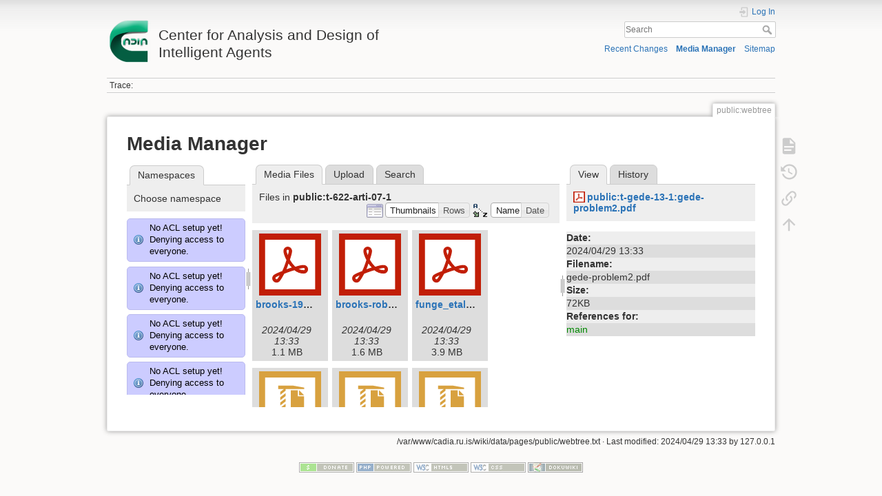

--- FILE ---
content_type: text/html; charset=utf-8
request_url: http://cadia.ru.is/wiki/public:webtree?ns=public%3At-622-arti-07-1&tab_files=files&do=media&tab_details=view&image=public%3At-gede-13-1%3Agede-problem2.pdf
body_size: 56591
content:
<!DOCTYPE html>
<html lang="en" dir="ltr" class="no-js">
<head>
    <meta charset="utf-8" />
    <title>public:webtree [Center for Analysis and Design of Intelligent Agents]</title>
    <script>(function(H){H.className=H.className.replace(/\bno-js\b/,'js')})(document.documentElement)</script>
    <meta name="generator" content="DokuWiki"/>
<meta name="theme-color" content="#008800"/>
<meta name="robots" content="noindex,nofollow"/>
<link rel="search" type="application/opensearchdescription+xml" href="/wiki/lib/exe/opensearch.php" title="Center for Analysis and Design of Intelligent Agents"/>
<link rel="start" href="/wiki/"/>
<link rel="contents" href="/wiki/public:webtree?do=index" title="Sitemap"/>
<link rel="manifest" href="/wiki/lib/exe/manifest.php"/>
<link rel="alternate" type="application/rss+xml" title="Recent Changes" href="/wiki/feed.php"/>
<link rel="alternate" type="application/rss+xml" title="Current namespace" href="/wiki/feed.php?mode=list&amp;ns=public"/>
<link rel="alternate" type="text/html" title="Plain HTML" href="/wiki/_export/xhtml/public:webtree"/>
<link rel="alternate" type="text/plain" title="Wiki Markup" href="/wiki/_export/raw/public:webtree"/>
<link rel="stylesheet" href="/wiki/lib/exe/css.php?t=dokuwiki&amp;tseed=92a27758d7f9e692298b164614de0dc4"/>
<!--[if gte IE 9]><!-->
<script >/*<![CDATA[*/var NS='public';var JSINFO = {"relation":{"imageflow":null},"isadmin":0,"isauth":0,"id":"public:webtree","namespace":"public","ACT":"media","useHeadingNavigation":0,"useHeadingContent":0};
/*!]]>*/</script>
<script src="/wiki/lib/exe/jquery.php?tseed=34a552433bc33cc9c3bc32527289a0b2" defer="defer"></script>
<script src="/wiki/lib/exe/js.php?t=dokuwiki&amp;tseed=92a27758d7f9e692298b164614de0dc4" defer="defer"></script>
<!--<![endif]-->
    <meta name="viewport" content="width=device-width,initial-scale=1" />
    <link rel="shortcut icon" href="/wiki/lib/tpl/dokuwiki/images/favicon.ico" />
<link rel="apple-touch-icon" href="/wiki/lib/tpl/dokuwiki/images/apple-touch-icon.png" />
    </head>

<body>
    <div id="dokuwiki__site"><div id="dokuwiki__top" class="site dokuwiki mode_media tpl_dokuwiki     ">

        
<!-- ********** HEADER ********** -->
<header id="dokuwiki__header"><div class="pad group">

    
    <div class="headings group">
        <ul class="a11y skip">
            <li><a href="#dokuwiki__content">skip to content</a></li>
        </ul>

        <h1 class="logo"><a href="/wiki/start"  accesskey="h" title="Home [h]"><img src="/wiki/_media/wiki:logo.png" width="64" height="64" alt="" /> <span>Center for Analysis and Design of Intelligent Agents</span></a></h1>
            </div>

    <div class="tools group">
        <!-- USER TOOLS -->
                    <div id="dokuwiki__usertools">
                <h3 class="a11y">User Tools</h3>
                <ul>
                    <li class="action login"><a href="/wiki/public:webtree?do=login&amp;sectok=" title="Log In" rel="nofollow"><span>Log In</span><svg xmlns="http://www.w3.org/2000/svg" width="24" height="24" viewBox="0 0 24 24"><path d="M10 17.25V14H3v-4h7V6.75L15.25 12 10 17.25M8 2h9a2 2 0 0 1 2 2v16a2 2 0 0 1-2 2H8a2 2 0 0 1-2-2v-4h2v4h9V4H8v4H6V4a2 2 0 0 1 2-2z"/></svg></a></li>                </ul>
            </div>
        
        <!-- SITE TOOLS -->
        <div id="dokuwiki__sitetools">
            <h3 class="a11y">Site Tools</h3>
            <form action="/wiki/start" method="get" role="search" class="search doku_form" id="dw__search" accept-charset="utf-8"><input type="hidden" name="do" value="search" /><input type="hidden" name="id" value="public:webtree" /><div class="no"><input name="q" type="text" class="edit" title="[F]" accesskey="f" placeholder="Search" autocomplete="on" id="qsearch__in" value="" /><button value="1" type="submit" title="Search">Search</button><div id="qsearch__out" class="ajax_qsearch JSpopup"></div></div></form>            <div class="mobileTools">
                <form action="/wiki/doku.php" method="get" accept-charset="utf-8"><div class="no"><input type="hidden" name="id" value="public:webtree" /><select name="do" class="edit quickselect" title="Tools"><option value="">Tools</option><optgroup label="Page Tools"><option value="">Show page</option><option value="revisions">Old revisions</option><option value="backlink">Backlinks</option></optgroup><optgroup label="Site Tools"><option value="recent">Recent Changes</option><option value="media">Media Manager</option><option value="index">Sitemap</option></optgroup><optgroup label="User Tools"><option value="login">Log In</option></optgroup></select><button type="submit">&gt;</button></div></form>            </div>
            <ul>
                <li class="action recent"><a href="/wiki/public:webtree?do=recent" title="Recent Changes [r]" rel="nofollow" accesskey="r">Recent Changes</a></li><li class="action media"><a href="/wiki/public:webtree?do=media&amp;ns=public" title="Media Manager" rel="nofollow">Media Manager</a></li><li class="action index"><a href="/wiki/public:webtree?do=index" title="Sitemap [x]" rel="nofollow" accesskey="x">Sitemap</a></li>            </ul>
        </div>

    </div>

    <!-- BREADCRUMBS -->
            <div class="breadcrumbs">
                                        <div class="trace"><span class="bchead">Trace:</span></div>
                    </div>
    
    <hr class="a11y" />
</div></header><!-- /header -->

        <div class="wrapper group">

            
            <!-- ********** CONTENT ********** -->
            <main id="dokuwiki__content"><div class="pad group">
                
                <div class="pageId"><span>public:webtree</span></div>

                <div class="page group">
                                                            <!-- wikipage start -->
                    <div id="mediamanager__page">
<h1>Media Manager</h1>
<div class="panel namespaces">
<h2>Namespaces</h2>
<div class="panelHeader">Choose namespace</div>
<div class="panelContent" id="media__tree">
<div class="info">No ACL setup yet! Denying access to everyone.</div><div class="info">No ACL setup yet! Denying access to everyone.</div><div class="info">No ACL setup yet! Denying access to everyone.</div><div class="info">No ACL setup yet! Denying access to everyone.</div><div class="info">No ACL setup yet! Denying access to everyone.</div><div class="info">No ACL setup yet! Denying access to everyone.</div><div class="info">No ACL setup yet! Denying access to everyone.</div><div class="info">No ACL setup yet! Denying access to everyone.</div><div class="info">No ACL setup yet! Denying access to everyone.</div><div class="info">No ACL setup yet! Denying access to everyone.</div><div class="info">No ACL setup yet! Denying access to everyone.</div><div class="info">No ACL setup yet! Denying access to everyone.</div><div class="info">No ACL setup yet! Denying access to everyone.</div><div class="info">No ACL setup yet! Denying access to everyone.</div><div class="info">No ACL setup yet! Denying access to everyone.</div><div class="info">No ACL setup yet! Denying access to everyone.</div><div class="info">No ACL setup yet! Denying access to everyone.</div><div class="info">No ACL setup yet! Denying access to everyone.</div><div class="info">No ACL setup yet! Denying access to everyone.</div><div class="info">No ACL setup yet! Denying access to everyone.</div><div class="info">No ACL setup yet! Denying access to everyone.</div><div class="info">No ACL setup yet! Denying access to everyone.</div><div class="info">No ACL setup yet! Denying access to everyone.</div><div class="info">No ACL setup yet! Denying access to everyone.</div><div class="info">No ACL setup yet! Denying access to everyone.</div><div class="info">No ACL setup yet! Denying access to everyone.</div><div class="info">No ACL setup yet! Denying access to everyone.</div><div class="info">No ACL setup yet! Denying access to everyone.</div><div class="info">No ACL setup yet! Denying access to everyone.</div><div class="info">No ACL setup yet! Denying access to everyone.</div><div class="info">No ACL setup yet! Denying access to everyone.</div><div class="info">No ACL setup yet! Denying access to everyone.</div><div class="info">No ACL setup yet! Denying access to everyone.</div><div class="info">No ACL setup yet! Denying access to everyone.</div><div class="info">No ACL setup yet! Denying access to everyone.</div><div class="info">No ACL setup yet! Denying access to everyone.</div><div class="info">No ACL setup yet! Denying access to everyone.</div><div class="info">No ACL setup yet! Denying access to everyone.</div><div class="info">No ACL setup yet! Denying access to everyone.</div><div class="info">No ACL setup yet! Denying access to everyone.</div><div class="info">No ACL setup yet! Denying access to everyone.</div><div class="info">No ACL setup yet! Denying access to everyone.</div><div class="info">No ACL setup yet! Denying access to everyone.</div><div class="info">No ACL setup yet! Denying access to everyone.</div><div class="info">No ACL setup yet! Denying access to everyone.</div><div class="info">No ACL setup yet! Denying access to everyone.</div><div class="info">No ACL setup yet! Denying access to everyone.</div><div class="info">No ACL setup yet! Denying access to everyone.</div><div class="info">No ACL setup yet! Denying access to everyone.</div><div class="info">No ACL setup yet! Denying access to everyone.</div><div class="info">No ACL setup yet! Denying access to everyone.</div><div class="info">No ACL setup yet! Denying access to everyone.</div><div class="info">No ACL setup yet! Denying access to everyone.</div><div class="info">No ACL setup yet! Denying access to everyone.</div><div class="info">No ACL setup yet! Denying access to everyone.</div><div class="info">No ACL setup yet! Denying access to everyone.</div><div class="info">No ACL setup yet! Denying access to everyone.</div><div class="info">No ACL setup yet! Denying access to everyone.</div><div class="info">No ACL setup yet! Denying access to everyone.</div><div class="info">No ACL setup yet! Denying access to everyone.</div><div class="info">No ACL setup yet! Denying access to everyone.</div><div class="info">No ACL setup yet! Denying access to everyone.</div><div class="info">No ACL setup yet! Denying access to everyone.</div><div class="info">No ACL setup yet! Denying access to everyone.</div><div class="info">No ACL setup yet! Denying access to everyone.</div><div class="info">No ACL setup yet! Denying access to everyone.</div><div class="info">No ACL setup yet! Denying access to everyone.</div><div class="info">No ACL setup yet! Denying access to everyone.</div><div class="info">No ACL setup yet! Denying access to everyone.</div><div class="info">No ACL setup yet! Denying access to everyone.</div><div class="info">No ACL setup yet! Denying access to everyone.</div><div class="info">No ACL setup yet! Denying access to everyone.</div><div class="info">No ACL setup yet! Denying access to everyone.</div><div class="info">No ACL setup yet! Denying access to everyone.</div><div class="info">No ACL setup yet! Denying access to everyone.</div><div class="info">No ACL setup yet! Denying access to everyone.</div><div class="info">No ACL setup yet! Denying access to everyone.</div><div class="info">No ACL setup yet! Denying access to everyone.</div><div class="info">No ACL setup yet! Denying access to everyone.</div><div class="info">No ACL setup yet! Denying access to everyone.</div><div class="info">No ACL setup yet! Denying access to everyone.</div><div class="info">No ACL setup yet! Denying access to everyone.</div><div class="info">No ACL setup yet! Denying access to everyone.</div><div class="info">No ACL setup yet! Denying access to everyone.</div><div class="info">No ACL setup yet! Denying access to everyone.</div><div class="info">No ACL setup yet! Denying access to everyone.</div><div class="info">No ACL setup yet! Denying access to everyone.</div><div class="info">No ACL setup yet! Denying access to everyone.</div><div class="info">No ACL setup yet! Denying access to everyone.</div><div class="info">No ACL setup yet! Denying access to everyone.</div><div class="info">No ACL setup yet! Denying access to everyone.</div><div class="info">No ACL setup yet! Denying access to everyone.</div>
<ul class="idx">
<li class="media level0 open"><img src="/wiki/lib/images/minus.gif" alt="−" /><div class="li"><a href="/wiki/public:webtree?ns=&amp;tab_files=files&amp;do=media&amp;tab_details=view&amp;image=public%3At-gede-13-1%3Agede-problem2.pdf" class="idx_dir">[root]</a></div>
<ul class="idx">
<li class="media level1 closed"><img src="/wiki/lib/images/plus.gif" alt="+" /><div class="li"><a href="/wiki/public:webtree?ns=agusthl&amp;tab_files=files&amp;do=media&amp;tab_details=view&amp;image=public%3At-gede-13-1%3Agede-problem2.pdf" class="idx_dir">agusthl</a></div></li>
<li class="media level1 closed"><img src="/wiki/lib/images/plus.gif" alt="+" /><div class="li"><a href="/wiki/public:webtree?ns=ai_fest_08&amp;tab_files=files&amp;do=media&amp;tab_details=view&amp;image=public%3At-gede-13-1%3Agede-problem2.pdf" class="idx_dir">ai_fest_08</a></div></li>
<li class="media level1 closed"><img src="/wiki/lib/images/plus.gif" alt="+" /><div class="li"><a href="/wiki/public:webtree?ns=aleksandar_micic&amp;tab_files=files&amp;do=media&amp;tab_details=view&amp;image=public%3At-gede-13-1%3Agede-problem2.pdf" class="idx_dir">aleksandar_micic</a></div></li>
<li class="media level1 closed"><img src="/wiki/lib/images/plus.gif" alt="+" /><div class="li"><a href="/wiki/public:webtree?ns=arni_st_sigurdsson&amp;tab_files=files&amp;do=media&amp;tab_details=view&amp;image=public%3At-gede-13-1%3Agede-problem2.pdf" class="idx_dir">arni_st_sigurdsson</a></div></li>
<li class="media level1 closed"><img src="/wiki/lib/images/plus.gif" alt="+" /><div class="li"><a href="/wiki/public:webtree?ns=attentionthesis&amp;tab_files=files&amp;do=media&amp;tab_details=view&amp;image=public%3At-gede-13-1%3Agede-problem2.pdf" class="idx_dir">attentionthesis</a></div></li>
<li class="media level1 closed"><img src="/wiki/lib/images/plus.gif" alt="+" /><div class="li"><a href="/wiki/public:webtree?ns=bilskursgervigreind&amp;tab_files=files&amp;do=media&amp;tab_details=view&amp;image=public%3At-gede-13-1%3Agede-problem2.pdf" class="idx_dir">bilskursgervigreind</a></div></li>
<li class="media level1 closed"><img src="/wiki/lib/images/plus.gif" alt="+" /><div class="li"><a href="/wiki/public:webtree?ns=birna_%C3%ADris_j%C3%B3nsd%C3%B3ttir&amp;tab_files=files&amp;do=media&amp;tab_details=view&amp;image=public%3At-gede-13-1%3Agede-problem2.pdf" class="idx_dir">birna_íris_jónsdóttir</a></div></li>
<li class="media level1 closed"><img src="/wiki/lib/images/plus.gif" alt="+" /><div class="li"><a href="/wiki/public:webtree?ns=blog&amp;tab_files=files&amp;do=media&amp;tab_details=view&amp;image=public%3At-gede-13-1%3Agede-problem2.pdf" class="idx_dir">blog</a></div></li>
<li class="media level1 closed"><img src="/wiki/lib/images/plus.gif" alt="+" /><div class="li"><a href="/wiki/public:webtree?ns=bml&amp;tab_files=files&amp;do=media&amp;tab_details=view&amp;image=public%3At-gede-13-1%3Agede-problem2.pdf" class="idx_dir">bml</a></div></li>
<li class="media level1 closed"><img src="/wiki/lib/images/plus.gif" alt="+" /><div class="li"><a href="/wiki/public:webtree?ns=cache_mathplugin&amp;tab_files=files&amp;do=media&amp;tab_details=view&amp;image=public%3At-gede-13-1%3Agede-problem2.pdf" class="idx_dir">cache_mathplugin</a></div></li>
<li class="media level1 closed"><img src="/wiki/lib/images/plus.gif" alt="+" /><div class="li"><a href="/wiki/public:webtree?ns=cadia-ccp-collab&amp;tab_files=files&amp;do=media&amp;tab_details=view&amp;image=public%3At-gede-13-1%3Agede-problem2.pdf" class="idx_dir">cadia-ccp-collab</a></div></li>
<li class="media level1 closed"><img src="/wiki/lib/images/plus.gif" alt="+" /><div class="li"><a href="/wiki/public:webtree?ns=cooking_expert&amp;tab_files=files&amp;do=media&amp;tab_details=view&amp;image=public%3At-gede-13-1%3Agede-problem2.pdf" class="idx_dir">cooking_expert</a></div></li>
<li class="media level1 closed"><img src="/wiki/lib/images/plus.gif" alt="+" /><div class="li"><a href="/wiki/public:webtree?ns=creativity&amp;tab_files=files&amp;do=media&amp;tab_details=view&amp;image=public%3At-gede-13-1%3Agede-problem2.pdf" class="idx_dir">creativity</a></div></li>
<li class="media level1 closed"><img src="/wiki/lib/images/plus.gif" alt="+" /><div class="li"><a href="/wiki/public:webtree?ns=emergence-causation&amp;tab_files=files&amp;do=media&amp;tab_details=view&amp;image=public%3At-gede-13-1%3Agede-problem2.pdf" class="idx_dir">emergence-causation</a></div></li>
<li class="media level1 closed"><img src="/wiki/lib/images/plus.gif" alt="+" /><div class="li"><a href="/wiki/public:webtree?ns=energy_markets&amp;tab_files=files&amp;do=media&amp;tab_details=view&amp;image=public%3At-gede-13-1%3Agede-problem2.pdf" class="idx_dir">energy_markets</a></div></li>
<li class="media level1 closed"><img src="/wiki/lib/images/plus.gif" alt="+" /><div class="li"><a href="/wiki/public:webtree?ns=freyr_magn%C3%BAsson&amp;tab_files=files&amp;do=media&amp;tab_details=view&amp;image=public%3At-gede-13-1%3Agede-problem2.pdf" class="idx_dir">freyr_magnússon</a></div></li>
<li class="media level1 closed"><img src="/wiki/lib/images/plus.gif" alt="+" /><div class="li"><a href="/wiki/public:webtree?ns=graphviz&amp;tab_files=files&amp;do=media&amp;tab_details=view&amp;image=public%3At-gede-13-1%3Agede-problem2.pdf" class="idx_dir">graphviz</a></div></li>
<li class="media level1 closed"><img src="/wiki/lib/images/plus.gif" alt="+" /><div class="li"><a href="/wiki/public:webtree?ns=gudnyragna&amp;tab_files=files&amp;do=media&amp;tab_details=view&amp;image=public%3At-gede-13-1%3Agede-problem2.pdf" class="idx_dir">gudnyragna</a></div></li>
<li class="media level1 closed"><img src="/wiki/lib/images/plus.gif" alt="+" /><div class="li"><a href="/wiki/public:webtree?ns=gunnar_steinn_valgardsson&amp;tab_files=files&amp;do=media&amp;tab_details=view&amp;image=public%3At-gede-13-1%3Agede-problem2.pdf" class="idx_dir">gunnar_steinn_valgardsson</a></div></li>
<li class="media level1 closed"><img src="/wiki/lib/images/plus.gif" alt="+" /><div class="li"><a href="/wiki/public:webtree?ns=hannes_hogni&amp;tab_files=files&amp;do=media&amp;tab_details=view&amp;image=public%3At-gede-13-1%3Agede-problem2.pdf" class="idx_dir">hannes_hogni</a></div></li>
<li class="media level1 closed"><img src="/wiki/lib/images/plus.gif" alt="+" /><div class="li"><a href="/wiki/public:webtree?ns=hrafn_th%C3%B3risson&amp;tab_files=files&amp;do=media&amp;tab_details=view&amp;image=public%3At-gede-13-1%3Agede-problem2.pdf" class="idx_dir">hrafn_thórisson</a></div></li>
<li class="media level1 closed"><img src="/wiki/lib/images/plus.gif" alt="+" /><div class="li"><a href="/wiki/public:webtree?ns=humanobstemp&amp;tab_files=files&amp;do=media&amp;tab_details=view&amp;image=public%3At-gede-13-1%3Agede-problem2.pdf" class="idx_dir">humanobstemp</a></div></li>
<li class="media level1 closed"><img src="/wiki/lib/images/plus.gif" alt="+" /><div class="li"><a href="/wiki/public:webtree?ns=humanoidrobot&amp;tab_files=files&amp;do=media&amp;tab_details=view&amp;image=public%3At-gede-13-1%3Agede-problem2.pdf" class="idx_dir">humanoidrobot</a></div></li>
<li class="media level1 closed"><img src="/wiki/lib/images/plus.gif" alt="+" /><div class="li"><a href="/wiki/public:webtree?ns=iiim&amp;tab_files=files&amp;do=media&amp;tab_details=view&amp;image=public%3At-gede-13-1%3Agede-problem2.pdf" class="idx_dir">iiim</a></div></li>
<li class="media level1 closed"><img src="/wiki/lib/images/plus.gif" alt="+" /><div class="li"><a href="/wiki/public:webtree?ns=internal&amp;tab_files=files&amp;do=media&amp;tab_details=view&amp;image=public%3At-gede-13-1%3Agede-problem2.pdf" class="idx_dir">internal</a></div></li>
<li class="media level1 closed"><img src="/wiki/lib/images/plus.gif" alt="+" /><div class="li"><a href="/wiki/public:webtree?ns=jobs&amp;tab_files=files&amp;do=media&amp;tab_details=view&amp;image=public%3At-gede-13-1%3Agede-problem2.pdf" class="idx_dir">jobs</a></div></li>
<li class="media level1 closed"><img src="/wiki/lib/images/plus.gif" alt="+" /><div class="li"><a href="/wiki/public:webtree?ns=kristinn_r._%C3%BE%C3%B3risson&amp;tab_files=files&amp;do=media&amp;tab_details=view&amp;image=public%3At-gede-13-1%3Agede-problem2.pdf" class="idx_dir">kristinn_r._þórisson</a></div></li>
<li class="media level1 closed"><img src="/wiki/lib/images/plus.gif" alt="+" /><div class="li"><a href="/wiki/public:webtree?ns=latex&amp;tab_files=files&amp;do=media&amp;tab_details=view&amp;image=public%3At-gede-13-1%3Agede-problem2.pdf" class="idx_dir">latex</a></div></li>
<li class="media level1 closed"><img src="/wiki/lib/images/plus.gif" alt="+" /><div class="li"><a href="/wiki/public:webtree?ns=livingshadows&amp;tab_files=files&amp;do=media&amp;tab_details=view&amp;image=public%3At-gede-13-1%3Agede-problem2.pdf" class="idx_dir">livingshadows</a></div></li>
<li class="media level1 closed"><img src="/wiki/lib/images/plus.gif" alt="+" /><div class="li"><a href="/wiki/public:webtree?ns=luis&amp;tab_files=files&amp;do=media&amp;tab_details=view&amp;image=public%3At-gede-13-1%3Agede-problem2.pdf" class="idx_dir">luis</a></div></li>
<li class="media level1 closed"><img src="/wiki/lib/images/plus.gif" alt="+" /><div class="li"><a href="/wiki/public:webtree?ns=managingfirstimpressionsra&amp;tab_files=files&amp;do=media&amp;tab_details=view&amp;image=public%3At-gede-13-1%3Agede-problem2.pdf" class="idx_dir">managingfirstimpressionsra</a></div></li>
<li class="media level1 closed"><img src="/wiki/lib/images/plus.gif" alt="+" /><div class="li"><a href="/wiki/public:webtree?ns=modular_planning_systems_06&amp;tab_files=files&amp;do=media&amp;tab_details=view&amp;image=public%3At-gede-13-1%3Agede-problem2.pdf" class="idx_dir">modular_planning_systems_06</a></div></li>
<li class="media level1 closed"><img src="/wiki/lib/images/plus.gif" alt="+" /><div class="li"><a href="/wiki/public:webtree?ns=openbeat&amp;tab_files=files&amp;do=media&amp;tab_details=view&amp;image=public%3At-gede-13-1%3Agede-problem2.pdf" class="idx_dir">openbeat</a></div></li>
<li class="media level1 closed"><img src="/wiki/lib/images/plus.gif" alt="+" /><div class="li"><a href="/wiki/public:webtree?ns=peter_holzkorn&amp;tab_files=files&amp;do=media&amp;tab_details=view&amp;image=public%3At-gede-13-1%3Agede-problem2.pdf" class="idx_dir">peter_holzkorn</a></div></li>
<li class="media level1 closed"><img src="/wiki/lib/images/plus.gif" alt="+" /><div class="li"><a href="/wiki/public:webtree?ns=playground&amp;tab_files=files&amp;do=media&amp;tab_details=view&amp;image=public%3At-gede-13-1%3Agede-problem2.pdf" class="idx_dir">playground</a></div></li>
<li class="media level1 closed"><img src="/wiki/lib/images/plus.gif" alt="+" /><div class="li"><a href="/wiki/public:webtree?ns=plot&amp;tab_files=files&amp;do=media&amp;tab_details=view&amp;image=public%3At-gede-13-1%3Agede-problem2.pdf" class="idx_dir">plot</a></div></li>
<li class="media level1 open"><img src="/wiki/lib/images/minus.gif" alt="−" /><div class="li"><a href="/wiki/public:webtree?ns=public&amp;tab_files=files&amp;do=media&amp;tab_details=view&amp;image=public%3At-gede-13-1%3Agede-problem2.pdf" class="idx_dir">public</a></div>
<ul class="idx">
<li class="media level2 closed"><img src="/wiki/lib/images/plus.gif" alt="+" /><div class="li"><a href="/wiki/public:webtree?ns=public%3Aambient_earth&amp;tab_files=files&amp;do=media&amp;tab_details=view&amp;image=public%3At-gede-13-1%3Agede-problem2.pdf" class="idx_dir">ambient_earth</a></div></li>
<li class="media level2 closed"><img src="/wiki/lib/images/plus.gif" alt="+" /><div class="li"><a href="/wiki/public:webtree?ns=public%3Abilskursgervigreind&amp;tab_files=files&amp;do=media&amp;tab_details=view&amp;image=public%3At-gede-13-1%3Agede-problem2.pdf" class="idx_dir">bilskursgervigreind</a></div></li>
<li class="media level2 closed"><img src="/wiki/lib/images/plus.gif" alt="+" /><div class="li"><a href="/wiki/public:webtree?ns=public%3Acadia-clause&amp;tab_files=files&amp;do=media&amp;tab_details=view&amp;image=public%3At-gede-13-1%3Agede-problem2.pdf" class="idx_dir">cadia-clause</a></div></li>
<li class="media level2 closed"><img src="/wiki/lib/images/plus.gif" alt="+" /><div class="li"><a href="/wiki/public:webtree?ns=public%3Acadia-research&amp;tab_files=files&amp;do=media&amp;tab_details=view&amp;image=public%3At-gede-13-1%3Agede-problem2.pdf" class="idx_dir">cadia-research</a></div></li>
<li class="media level2 closed"><img src="/wiki/lib/images/plus.gif" alt="+" /><div class="li"><a href="/wiki/public:webtree?ns=public%3Acadiaplayer&amp;tab_files=files&amp;do=media&amp;tab_details=view&amp;image=public%3At-gede-13-1%3Agede-problem2.pdf" class="idx_dir">cadiaplayer</a></div></li>
<li class="media level2 closed"><img src="/wiki/lib/images/plus.gif" alt="+" /><div class="li"><a href="/wiki/public:webtree?ns=public%3Ae-217-prog-2010-1&amp;tab_files=files&amp;do=media&amp;tab_details=view&amp;image=public%3At-gede-13-1%3Agede-problem2.pdf" class="idx_dir">e-217-prog-2010-1</a></div></li>
<li class="media level2 closed"><img src="/wiki/lib/images/plus.gif" alt="+" /><div class="li"><a href="/wiki/public:webtree?ns=public%3Agtql&amp;tab_files=files&amp;do=media&amp;tab_details=view&amp;image=public%3At-gede-13-1%3Agede-problem2.pdf" class="idx_dir">gtql</a></div></li>
<li class="media level2 closed"><img src="/wiki/lib/images/plus.gif" alt="+" /><div class="li"><a href="/wiki/public:webtree?ns=public%3Ai-622-arti-08-1&amp;tab_files=files&amp;do=media&amp;tab_details=view&amp;image=public%3At-gede-13-1%3Agede-problem2.pdf" class="idx_dir">i-622-arti-08-1</a></div></li>
<li class="media level2 closed"><img src="/wiki/lib/images/plus.gif" alt="+" /><div class="li"><a href="/wiki/public:webtree?ns=public%3Ai-700-abms-07-1&amp;tab_files=files&amp;do=media&amp;tab_details=view&amp;image=public%3At-gede-13-1%3Agede-problem2.pdf" class="idx_dir">i-700-abms-07-1</a></div></li>
<li class="media level2 closed"><img src="/wiki/lib/images/plus.gif" alt="+" /><div class="li"><a href="/wiki/public:webtree?ns=public%3Ai-700-abms-08-1&amp;tab_files=files&amp;do=media&amp;tab_details=view&amp;image=public%3At-gede-13-1%3Agede-problem2.pdf" class="idx_dir">i-700-abms-08-1</a></div></li>
<li class="media level2 closed"><img src="/wiki/lib/images/plus.gif" alt="+" /><div class="li"><a href="/wiki/public:webtree?ns=public%3Aproblem_solving_challenge_2015&amp;tab_files=files&amp;do=media&amp;tab_details=view&amp;image=public%3At-gede-13-1%3Agede-problem2.pdf" class="idx_dir">problem_solving_challenge_2015</a></div></li>
<li class="media level2 closed"><img src="/wiki/lib/images/plus.gif" alt="+" /><div class="li"><a href="/wiki/public:webtree?ns=public%3Apublications&amp;tab_files=files&amp;do=media&amp;tab_details=view&amp;image=public%3At-gede-13-1%3Agede-problem2.pdf" class="idx_dir">publications</a></div></li>
<li class="media level2 closed"><img src="/wiki/lib/images/plus.gif" alt="+" /><div class="li"><a href="/wiki/public:webtree?ns=public%3Arem4&amp;tab_files=files&amp;do=media&amp;tab_details=view&amp;image=public%3At-gede-13-1%3Agede-problem2.pdf" class="idx_dir">rem4</a></div></li>
<li class="media level2 closed"><img src="/wiki/lib/images/plus.gif" alt="+" /><div class="li"><a href="/wiki/public:webtree?ns=public%3Arobotopera&amp;tab_files=files&amp;do=media&amp;tab_details=view&amp;image=public%3At-gede-13-1%3Agede-problem2.pdf" class="idx_dir">robotopera</a></div></li>
<li class="media level2 closed"><img src="/wiki/lib/images/plus.gif" alt="+" /><div class="li"><a href="/wiki/public:webtree?ns=public%3Askundar&amp;tab_files=files&amp;do=media&amp;tab_details=view&amp;image=public%3At-gede-13-1%3Agede-problem2.pdf" class="idx_dir">skundar</a></div></li>
<li class="media level2 closed"><img src="/wiki/lib/images/plus.gif" alt="+" /><div class="li"><a href="/wiki/public:webtree?ns=public%3Asocialgame&amp;tab_files=files&amp;do=media&amp;tab_details=view&amp;image=public%3At-gede-13-1%3Agede-problem2.pdf" class="idx_dir">socialgame</a></div></li>
<li class="media level2 closed"><img src="/wiki/lib/images/plus.gif" alt="+" /><div class="li"><a href="/wiki/public:webtree?ns=public%3Asuperbody&amp;tab_files=files&amp;do=media&amp;tab_details=view&amp;image=public%3At-gede-13-1%3Agede-problem2.pdf" class="idx_dir">superbody</a></div></li>
<li class="media level2 closed"><img src="/wiki/lib/images/plus.gif" alt="+" /><div class="li"><a href="/wiki/public:webtree?ns=public%3Asuperhumanoids&amp;tab_files=files&amp;do=media&amp;tab_details=view&amp;image=public%3At-gede-13-1%3Agede-problem2.pdf" class="idx_dir">superhumanoids</a></div></li>
<li class="media level2 closed"><img src="/wiki/lib/images/plus.gif" alt="+" /><div class="li"><a href="/wiki/public:webtree?ns=public%3Asuperradiohost&amp;tab_files=files&amp;do=media&amp;tab_details=view&amp;image=public%3At-gede-13-1%3Agede-problem2.pdf" class="idx_dir">superradiohost</a></div></li>
<li class="media level2 closed"><img src="/wiki/lib/images/plus.gif" alt="+" /><div class="li"><a href="/wiki/public:webtree?ns=public%3At-530-hhge-07-1&amp;tab_files=files&amp;do=media&amp;tab_details=view&amp;image=public%3At-gede-13-1%3Agede-problem2.pdf" class="idx_dir">t-530-hhge-07-1</a></div></li>
<li class="media level2 open"><img src="/wiki/lib/images/minus.gif" alt="−" /><div class="li"><a href="/wiki/public:webtree?ns=public%3At-622-arti-07-1&amp;tab_files=files&amp;do=media&amp;tab_details=view&amp;image=public%3At-gede-13-1%3Agede-problem2.pdf" class="idx_dir">t-622-arti-07-1</a></div></li>
<li class="media level2 closed"><img src="/wiki/lib/images/plus.gif" alt="+" /><div class="li"><a href="/wiki/public:webtree?ns=public%3At-622-arti-08-1&amp;tab_files=files&amp;do=media&amp;tab_details=view&amp;image=public%3At-gede-13-1%3Agede-problem2.pdf" class="idx_dir">t-622-arti-08-1</a></div></li>
<li class="media level2 closed"><img src="/wiki/lib/images/plus.gif" alt="+" /><div class="li"><a href="/wiki/public:webtree?ns=public%3At-622-arti-09-1&amp;tab_files=files&amp;do=media&amp;tab_details=view&amp;image=public%3At-gede-13-1%3Agede-problem2.pdf" class="idx_dir">t-622-arti-09-1</a></div></li>
<li class="media level2 closed"><img src="/wiki/lib/images/plus.gif" alt="+" /><div class="li"><a href="/wiki/public:webtree?ns=public%3At-622-arti-11-1&amp;tab_files=files&amp;do=media&amp;tab_details=view&amp;image=public%3At-gede-13-1%3Agede-problem2.pdf" class="idx_dir">t-622-arti-11-1</a></div></li>
<li class="media level2 closed"><img src="/wiki/lib/images/plus.gif" alt="+" /><div class="li"><a href="/wiki/public:webtree?ns=public%3At-622-arti-12-1&amp;tab_files=files&amp;do=media&amp;tab_details=view&amp;image=public%3At-gede-13-1%3Agede-problem2.pdf" class="idx_dir">t-622-arti-12-1</a></div></li>
<li class="media level2 closed"><img src="/wiki/lib/images/plus.gif" alt="+" /><div class="li"><a href="/wiki/public:webtree?ns=public%3At-622-arti-13-1&amp;tab_files=files&amp;do=media&amp;tab_details=view&amp;image=public%3At-gede-13-1%3Agede-problem2.pdf" class="idx_dir">t-622-arti-13-1</a></div></li>
<li class="media level2 closed"><img src="/wiki/lib/images/plus.gif" alt="+" /><div class="li"><a href="/wiki/public:webtree?ns=public%3At-622-arti-14-1&amp;tab_files=files&amp;do=media&amp;tab_details=view&amp;image=public%3At-gede-13-1%3Agede-problem2.pdf" class="idx_dir">t-622-arti-14-1</a></div></li>
<li class="media level2 closed"><img src="/wiki/lib/images/plus.gif" alt="+" /><div class="li"><a href="/wiki/public:webtree?ns=public%3At-622-arti-16-1&amp;tab_files=files&amp;do=media&amp;tab_details=view&amp;image=public%3At-gede-13-1%3Agede-problem2.pdf" class="idx_dir">t-622-arti-16-1</a></div></li>
<li class="media level2 closed"><img src="/wiki/lib/images/plus.gif" alt="+" /><div class="li"><a href="/wiki/public:webtree?ns=public%3At-701-rem4&amp;tab_files=files&amp;do=media&amp;tab_details=view&amp;image=public%3At-gede-13-1%3Agede-problem2.pdf" class="idx_dir">t-701-rem4</a></div></li>
<li class="media level2 closed"><img src="/wiki/lib/images/plus.gif" alt="+" /><div class="li"><a href="/wiki/public:webtree?ns=public%3At-709-aies&amp;tab_files=files&amp;do=media&amp;tab_details=view&amp;image=public%3At-gede-13-1%3Agede-problem2.pdf" class="idx_dir">t-709-aies</a></div></li>
<li class="media level2 closed"><img src="/wiki/lib/images/plus.gif" alt="+" /><div class="li"><a href="/wiki/public:webtree?ns=public%3At-713-mers&amp;tab_files=files&amp;do=media&amp;tab_details=view&amp;image=public%3At-gede-13-1%3Agede-problem2.pdf" class="idx_dir">t-713-mers</a></div></li>
<li class="media level2 closed"><img src="/wiki/lib/images/plus.gif" alt="+" /><div class="li"><a href="/wiki/public:webtree?ns=public%3At-720-atai&amp;tab_files=files&amp;do=media&amp;tab_details=view&amp;image=public%3At-gede-13-1%3Agede-problem2.pdf" class="idx_dir">t-720-atai</a></div></li>
<li class="media level2 closed"><img src="/wiki/lib/images/plus.gif" alt="+" /><div class="li"><a href="/wiki/public:webtree?ns=public%3At-877-auto-2010-2&amp;tab_files=files&amp;do=media&amp;tab_details=view&amp;image=public%3At-gede-13-1%3Agede-problem2.pdf" class="idx_dir">t-877-auto-2010-2</a></div></li>
<li class="media level2 closed"><img src="/wiki/lib/images/plus.gif" alt="+" /><div class="li"><a href="/wiki/public:webtree?ns=public%3At-gede-12-1&amp;tab_files=files&amp;do=media&amp;tab_details=view&amp;image=public%3At-gede-13-1%3Agede-problem2.pdf" class="idx_dir">t-gede-12-1</a></div></li>
<li class="media level2 closed"><img src="/wiki/lib/images/plus.gif" alt="+" /><div class="li"><a href="/wiki/public:webtree?ns=public%3At-gede-13-1&amp;tab_files=files&amp;do=media&amp;tab_details=view&amp;image=public%3At-gede-13-1%3Agede-problem2.pdf" class="idx_dir">t-gede-13-1</a></div></li>
<li class="media level2 closed"><img src="/wiki/lib/images/plus.gif" alt="+" /><div class="li"><a href="/wiki/public:webtree?ns=public%3At-gede-14-1&amp;tab_files=files&amp;do=media&amp;tab_details=view&amp;image=public%3At-gede-13-1%3Agede-problem2.pdf" class="idx_dir">t-gede-14-1</a></div></li>
<li class="media level2 closed"><img src="/wiki/lib/images/plus.gif" alt="+" /><div class="li"><a href="/wiki/public:webtree?ns=public%3At-gede-15-1&amp;tab_files=files&amp;do=media&amp;tab_details=view&amp;image=public%3At-gede-13-1%3Agede-problem2.pdf" class="idx_dir">t-gede-15-1</a></div></li>
<li class="media level2 closed"><img src="/wiki/lib/images/plus.gif" alt="+" /><div class="li"><a href="/wiki/public:webtree?ns=public%3At-gede-16-1&amp;tab_files=files&amp;do=media&amp;tab_details=view&amp;image=public%3At-gede-13-1%3Agede-problem2.pdf" class="idx_dir">t-gede-16-1</a></div></li>
<li class="media level2 closed"><img src="/wiki/lib/images/plus.gif" alt="+" /><div class="li"><a href="/wiki/public:webtree?ns=public%3At-malv-07-3&amp;tab_files=files&amp;do=media&amp;tab_details=view&amp;image=public%3At-gede-13-1%3Agede-problem2.pdf" class="idx_dir">t-malv-07-3</a></div></li>
<li class="media level2 closed"><img src="/wiki/lib/images/plus.gif" alt="+" /><div class="li"><a href="/wiki/public:webtree?ns=public%3At-malv-08-3&amp;tab_files=files&amp;do=media&amp;tab_details=view&amp;image=public%3At-gede-13-1%3Agede-problem2.pdf" class="idx_dir">t-malv-08-3</a></div></li>
<li class="media level2 closed"><img src="/wiki/lib/images/plus.gif" alt="+" /><div class="li"><a href="/wiki/public:webtree?ns=public%3At-malv-09-3&amp;tab_files=files&amp;do=media&amp;tab_details=view&amp;image=public%3At-gede-13-1%3Agede-problem2.pdf" class="idx_dir">t-malv-09-3</a></div></li>
<li class="media level2 closed"><img src="/wiki/lib/images/plus.gif" alt="+" /><div class="li"><a href="/wiki/public:webtree?ns=public%3At-malv-10-3&amp;tab_files=files&amp;do=media&amp;tab_details=view&amp;image=public%3At-gede-13-1%3Agede-problem2.pdf" class="idx_dir">t-malv-10-3</a></div></li>
<li class="media level2 closed"><img src="/wiki/lib/images/plus.gif" alt="+" /><div class="li"><a href="/wiki/public:webtree?ns=public%3At-malv-15-3&amp;tab_files=files&amp;do=media&amp;tab_details=view&amp;image=public%3At-gede-13-1%3Agede-problem2.pdf" class="idx_dir">t-malv-15-3</a></div></li>
<li class="media level2 closed"><img src="/wiki/lib/images/plus.gif" alt="+" /><div class="li"><a href="/wiki/public:webtree?ns=public%3At-vien-07-1&amp;tab_files=files&amp;do=media&amp;tab_details=view&amp;image=public%3At-gede-13-1%3Agede-problem2.pdf" class="idx_dir">t-vien-07-1</a></div></li>
<li class="media level2 closed"><img src="/wiki/lib/images/plus.gif" alt="+" /><div class="li"><a href="/wiki/public:webtree?ns=public%3At-vien-08-1&amp;tab_files=files&amp;do=media&amp;tab_details=view&amp;image=public%3At-gede-13-1%3Agede-problem2.pdf" class="idx_dir">t-vien-08-1</a></div></li>
<li class="media level2 closed"><img src="/wiki/lib/images/plus.gif" alt="+" /><div class="li"><a href="/wiki/public:webtree?ns=public%3At-vien-09-1&amp;tab_files=files&amp;do=media&amp;tab_details=view&amp;image=public%3At-gede-13-1%3Agede-problem2.pdf" class="idx_dir">t-vien-09-1</a></div></li>
<li class="media level2 closed"><img src="/wiki/lib/images/plus.gif" alt="+" /><div class="li"><a href="/wiki/public:webtree?ns=public%3At-vien-10-3&amp;tab_files=files&amp;do=media&amp;tab_details=view&amp;image=public%3At-gede-13-1%3Agede-problem2.pdf" class="idx_dir">t-vien-10-3</a></div></li>
<li class="media level2 closed"><img src="/wiki/lib/images/plus.gif" alt="+" /><div class="li"><a href="/wiki/public:webtree?ns=public%3At-vien-11-1&amp;tab_files=files&amp;do=media&amp;tab_details=view&amp;image=public%3At-gede-13-1%3Agede-problem2.pdf" class="idx_dir">t-vien-11-1</a></div></li>
<li class="media level2 closed"><img src="/wiki/lib/images/plus.gif" alt="+" /><div class="li"><a href="/wiki/public:webtree?ns=public%3At-vien-12-1&amp;tab_files=files&amp;do=media&amp;tab_details=view&amp;image=public%3At-gede-13-1%3Agede-problem2.pdf" class="idx_dir">t-vien-12-1</a></div></li>
<li class="media level2 closed"><img src="/wiki/lib/images/plus.gif" alt="+" /><div class="li"><a href="/wiki/public:webtree?ns=public%3At-vien-14-1&amp;tab_files=files&amp;do=media&amp;tab_details=view&amp;image=public%3At-gede-13-1%3Agede-problem2.pdf" class="idx_dir">t-vien-14-1</a></div></li>
<li class="media level2 closed"><img src="/wiki/lib/images/plus.gif" alt="+" /><div class="li"><a href="/wiki/public:webtree?ns=public%3At-vien-15-3&amp;tab_files=files&amp;do=media&amp;tab_details=view&amp;image=public%3At-gede-13-1%3Agede-problem2.pdf" class="idx_dir">t-vien-15-3</a></div></li>
<li class="media level2 closed"><img src="/wiki/lib/images/plus.gif" alt="+" /><div class="li"><a href="/wiki/public:webtree?ns=public%3At720-atai-2012&amp;tab_files=files&amp;do=media&amp;tab_details=view&amp;image=public%3At-gede-13-1%3Agede-problem2.pdf" class="idx_dir">t720-atai-2012</a></div></li>
<li class="media level2 closed"><img src="/wiki/lib/images/plus.gif" alt="+" /><div class="li"><a href="/wiki/public:webtree?ns=public%3Avelaldin&amp;tab_files=files&amp;do=media&amp;tab_details=view&amp;image=public%3At-gede-13-1%3Agede-problem2.pdf" class="idx_dir">velaldin</a></div></li>
</ul>
</li>
<li class="media level1 closed"><img src="/wiki/lib/images/plus.gif" alt="+" /><div class="li"><a href="/wiki/public:webtree?ns=rem4&amp;tab_files=files&amp;do=media&amp;tab_details=view&amp;image=public%3At-gede-13-1%3Agede-problem2.pdf" class="idx_dir">rem4</a></div></li>
<li class="media level1 closed"><img src="/wiki/lib/images/plus.gif" alt="+" /><div class="li"><a href="/wiki/public:webtree?ns=roboradio&amp;tab_files=files&amp;do=media&amp;tab_details=view&amp;image=public%3At-gede-13-1%3Agede-problem2.pdf" class="idx_dir">roboradio</a></div></li>
<li class="media level1 closed"><img src="/wiki/lib/images/plus.gif" alt="+" /><div class="li"><a href="/wiki/public:webtree?ns=saetaval&amp;tab_files=files&amp;do=media&amp;tab_details=view&amp;image=public%3At-gede-13-1%3Agede-problem2.pdf" class="idx_dir">saetaval</a></div></li>
<li class="media level1 closed"><img src="/wiki/lib/images/plus.gif" alt="+" /><div class="li"><a href="/wiki/public:webtree?ns=shadowcreatures&amp;tab_files=files&amp;do=media&amp;tab_details=view&amp;image=public%3At-gede-13-1%3Agede-problem2.pdf" class="idx_dir">shadowcreatures</a></div></li>
<li class="media level1 closed"><img src="/wiki/lib/images/plus.gif" alt="+" /><div class="li"><a href="/wiki/public:webtree?ns=socialgames&amp;tab_files=files&amp;do=media&amp;tab_details=view&amp;image=public%3At-gede-13-1%3Agede-problem2.pdf" class="idx_dir">socialgames</a></div></li>
<li class="media level1 closed"><img src="/wiki/lib/images/plus.gif" alt="+" /><div class="li"><a href="/wiki/public:webtree?ns=superhumanoids&amp;tab_files=files&amp;do=media&amp;tab_details=view&amp;image=public%3At-gede-13-1%3Agede-problem2.pdf" class="idx_dir">superhumanoids</a></div></li>
<li class="media level1 closed"><img src="/wiki/lib/images/plus.gif" alt="+" /><div class="li"><a href="/wiki/public:webtree?ns=texit&amp;tab_files=files&amp;do=media&amp;tab_details=view&amp;image=public%3At-gede-13-1%3Agede-problem2.pdf" class="idx_dir">texit</a></div></li>
<li class="media level1 closed"><img src="/wiki/lib/images/plus.gif" alt="+" /><div class="li"><a href="/wiki/public:webtree?ns=turntaking&amp;tab_files=files&amp;do=media&amp;tab_details=view&amp;image=public%3At-gede-13-1%3Agede-problem2.pdf" class="idx_dir">turntaking</a></div></li>
<li class="media level1 closed"><img src="/wiki/lib/images/plus.gif" alt="+" /><div class="li"><a href="/wiki/public:webtree?ns=turntakingbrain&amp;tab_files=files&amp;do=media&amp;tab_details=view&amp;image=public%3At-gede-13-1%3Agede-problem2.pdf" class="idx_dir">turntakingbrain</a></div></li>
<li class="media level1 closed"><img src="/wiki/lib/images/plus.gif" alt="+" /><div class="li"><a href="/wiki/public:webtree?ns=wiki&amp;tab_files=files&amp;do=media&amp;tab_details=view&amp;image=public%3At-gede-13-1%3Agede-problem2.pdf" class="idx_dir">wiki</a></div></li>
<li class="media level1 closed"><img src="/wiki/lib/images/plus.gif" alt="+" /><div class="li"><a href="/wiki/public:webtree?ns=%C3%A1g%C3%BAst_karlsson&amp;tab_files=files&amp;do=media&amp;tab_details=view&amp;image=public%3At-gede-13-1%3Agede-problem2.pdf" class="idx_dir">ágúst_karlsson</a></div></li>
<li class="media level1 closed"><img src="/wiki/lib/images/plus.gif" alt="+" /><div class="li"><a href="/wiki/public:webtree?ns=%C3%ADvar_b._hilmarsson&amp;tab_files=files&amp;do=media&amp;tab_details=view&amp;image=public%3At-gede-13-1%3Agede-problem2.pdf" class="idx_dir">ívar_b._hilmarsson</a></div></li>
<li class="media level1 closed"><img src="/wiki/lib/images/plus.gif" alt="+" /><div class="li"><a href="/wiki/public:webtree?ns=%C3%B3lafur_g%C3%ADslason&amp;tab_files=files&amp;do=media&amp;tab_details=view&amp;image=public%3At-gede-13-1%3Agede-problem2.pdf" class="idx_dir">ólafur_gíslason</a></div></li>
</ul></li>
</ul>
</div>
</div>
<div class="panel filelist">
<h2 class="a11y">Media Files</h2>
<ul class="tabs">
<li><strong>Media Files</strong></li>
<li><a href="/wiki/public:webtree?tab_files=upload&amp;do=media&amp;tab_details=view&amp;image=public%3At-gede-13-1%3Agede-problem2.pdf&amp;ns=public%3At-622-arti-07-1">Upload</a></li>
<li><a href="/wiki/public:webtree?tab_files=search&amp;do=media&amp;tab_details=view&amp;image=public%3At-gede-13-1%3Agede-problem2.pdf&amp;ns=public%3At-622-arti-07-1">Search</a></li>
</ul>
<div class="panelHeader">
<h3>Files in <strong>public:t-622-arti-07-1</strong></h3>
<form method="get" action="/wiki/public:webtree" class="options doku_form" accept-charset="utf-8"><input type="hidden" name="sectok" value="" /><input type="hidden" name="do" value="media" /><input type="hidden" name="tab_files" value="files" /><input type="hidden" name="tab_details" value="view" /><input type="hidden" name="image" value="public:t-gede-13-1:gede-problem2.pdf" /><input type="hidden" name="ns" value="public:t-622-arti-07-1" /><div class="no"><ul>
<li class="listType"><label for="listType__thumbs" class="thumbs">
<input name="list_dwmedia" type="radio" value="thumbs" id="listType__thumbs" class="thumbs" checked="checked" />
<span>Thumbnails</span>
</label><label for="listType__rows" class="rows">
<input name="list_dwmedia" type="radio" value="rows" id="listType__rows" class="rows" />
<span>Rows</span>
</label></li>
<li class="sortBy"><label for="sortBy__name" class="name">
<input name="sort_dwmedia" type="radio" value="name" id="sortBy__name" class="name" checked="checked" />
<span>Name</span>
</label><label for="sortBy__date" class="date">
<input name="sort_dwmedia" type="radio" value="date" id="sortBy__date" class="date" />
<span>Date</span>
</label></li>
<li><button value="1" type="submit">Apply</button></li>
</ul>
</div></form></div>
<div class="panelContent">
<ul class="thumbs"><li><dl title="brooks-1986.pdf"><dt><a id="l_:public:t-622-arti-07-1:brooks-1986.pdf" class="image thumb" href="/wiki/public:webtree?image=public%3At-622-arti-07-1%3Abrooks-1986.pdf&amp;ns=public%3At-622-arti-07-1&amp;tab_details=view&amp;do=media&amp;tab_files=files"><img src="/wiki/lib/images/fileicons/svg/pdf.svg" alt="brooks-1986.pdf" loading="lazy" width="90" height="90" /></a></dt><dd class="name"><a href="/wiki/public:webtree?image=public%3At-622-arti-07-1%3Abrooks-1986.pdf&amp;ns=public%3At-622-arti-07-1&amp;tab_details=view&amp;do=media&amp;tab_files=files" id="h_:public:t-622-arti-07-1:brooks-1986.pdf">brooks-1986.pdf</a></dd><dd class="size">&#160;</dd><dd class="date">2024/04/29 13:33</dd><dd class="filesize">1.1 MB</dd></dl></li><li><dl title="brooks-robustlayered-aim-864.pdf"><dt><a id="l_:public:t-622-arti-07-1:brooks-robustlayered-aim-864.pdf" class="image thumb" href="/wiki/public:webtree?image=public%3At-622-arti-07-1%3Abrooks-robustlayered-aim-864.pdf&amp;ns=public%3At-622-arti-07-1&amp;tab_details=view&amp;do=media&amp;tab_files=files"><img src="/wiki/lib/images/fileicons/svg/pdf.svg" alt="brooks-robustlayered-aim-864.pdf" loading="lazy" width="90" height="90" /></a></dt><dd class="name"><a href="/wiki/public:webtree?image=public%3At-622-arti-07-1%3Abrooks-robustlayered-aim-864.pdf&amp;ns=public%3At-622-arti-07-1&amp;tab_details=view&amp;do=media&amp;tab_files=files" id="h_:public:t-622-arti-07-1:brooks-robustlayered-aim-864.pdf">brooks-robustlayered-aim-864.pdf</a></dd><dd class="size">&#160;</dd><dd class="date">2024/04/29 13:33</dd><dd class="filesize">1.6 MB</dd></dl></li><li><dl title="funge_etal_1999.pdf"><dt><a id="l_:public:t-622-arti-07-1:funge_etal_1999.pdf" class="image thumb" href="/wiki/public:webtree?image=public%3At-622-arti-07-1%3Afunge_etal_1999.pdf&amp;ns=public%3At-622-arti-07-1&amp;tab_details=view&amp;do=media&amp;tab_files=files"><img src="/wiki/lib/images/fileicons/svg/pdf.svg" alt="funge_etal_1999.pdf" loading="lazy" width="90" height="90" /></a></dt><dd class="name"><a href="/wiki/public:webtree?image=public%3At-622-arti-07-1%3Afunge_etal_1999.pdf&amp;ns=public%3At-622-arti-07-1&amp;tab_details=view&amp;do=media&amp;tab_files=files" id="h_:public:t-622-arti-07-1:funge_etal_1999.pdf">funge_etal_1999.pdf</a></dd><dd class="size">&#160;</dd><dd class="date">2024/04/29 13:33</dd><dd class="filesize">3.9 MB</dd></dl></li><li><dl title="hexapod_planning_release.zip"><dt><a id="l_:public:t-622-arti-07-1:hexapod_planning_release.zip" class="image thumb" href="/wiki/public:webtree?image=public%3At-622-arti-07-1%3Ahexapod_planning_release.zip&amp;ns=public%3At-622-arti-07-1&amp;tab_details=view&amp;do=media&amp;tab_files=files"><img src="/wiki/lib/images/fileicons/svg/zip.svg" alt="hexapod_planning_release.zip" loading="lazy" width="90" height="90" /></a></dt><dd class="name"><a href="/wiki/public:webtree?image=public%3At-622-arti-07-1%3Ahexapod_planning_release.zip&amp;ns=public%3At-622-arti-07-1&amp;tab_details=view&amp;do=media&amp;tab_files=files" id="h_:public:t-622-arti-07-1:hexapod_planning_release.zip">hexapod_planning_release.zip</a></dd><dd class="size">&#160;</dd><dd class="date">2024/04/29 13:33</dd><dd class="filesize">3.1 MB</dd></dl></li><li><dl title="hexapod_release.zip"><dt><a id="l_:public:t-622-arti-07-1:hexapod_release.zip" class="image thumb" href="/wiki/public:webtree?image=public%3At-622-arti-07-1%3Ahexapod_release.zip&amp;ns=public%3At-622-arti-07-1&amp;tab_details=view&amp;do=media&amp;tab_files=files"><img src="/wiki/lib/images/fileicons/svg/zip.svg" alt="hexapod_release.zip" loading="lazy" width="90" height="90" /></a></dt><dd class="name"><a href="/wiki/public:webtree?image=public%3At-622-arti-07-1%3Ahexapod_release.zip&amp;ns=public%3At-622-arti-07-1&amp;tab_details=view&amp;do=media&amp;tab_files=files" id="h_:public:t-622-arti-07-1:hexapod_release.zip">hexapod_release.zip</a></dd><dd class="size">&#160;</dd><dd class="date">2024/04/29 13:33</dd><dd class="filesize">3.8 MB</dd></dl></li><li><dl title="release_for_psyclone_1.1.0.zip"><dt><a id="l_:public:t-622-arti-07-1:release_for_psyclone_1.1.0.zip" class="image thumb" href="/wiki/public:webtree?image=public%3At-622-arti-07-1%3Arelease_for_psyclone_1.1.0.zip&amp;ns=public%3At-622-arti-07-1&amp;tab_details=view&amp;do=media&amp;tab_files=files"><img src="/wiki/lib/images/fileicons/svg/zip.svg" alt="release_for_psyclone_1.1.0.zip" loading="lazy" width="90" height="90" /></a></dt><dd class="name"><a href="/wiki/public:webtree?image=public%3At-622-arti-07-1%3Arelease_for_psyclone_1.1.0.zip&amp;ns=public%3At-622-arti-07-1&amp;tab_details=view&amp;do=media&amp;tab_files=files" id="h_:public:t-622-arti-07-1:release_for_psyclone_1.1.0.zip">release_for_psyclone_1.1.0.zip</a></dd><dd class="size">&#160;</dd><dd class="date">2024/04/29 13:33</dd><dd class="filesize">4.1 MB</dd></dl></li><li><dl title="vehicle.zip"><dt><a id="l_:public:t-622-arti-07-1:vehicle.zip" class="image thumb" href="/wiki/public:webtree?image=public%3At-622-arti-07-1%3Avehicle.zip&amp;ns=public%3At-622-arti-07-1&amp;tab_details=view&amp;do=media&amp;tab_files=files"><img src="/wiki/lib/images/fileicons/svg/zip.svg" alt="vehicle.zip" loading="lazy" width="90" height="90" /></a></dt><dd class="name"><a href="/wiki/public:webtree?image=public%3At-622-arti-07-1%3Avehicle.zip&amp;ns=public%3At-622-arti-07-1&amp;tab_details=view&amp;do=media&amp;tab_files=files" id="h_:public:t-622-arti-07-1:vehicle.zip">vehicle.zip</a></dd><dd class="size">&#160;</dd><dd class="date">2024/04/29 13:33</dd><dd class="filesize">8 MB</dd></dl></li><li><dl title="worlds.zip"><dt><a id="l_:public:t-622-arti-07-1:worlds.zip" class="image thumb" href="/wiki/public:webtree?image=public%3At-622-arti-07-1%3Aworlds.zip&amp;ns=public%3At-622-arti-07-1&amp;tab_details=view&amp;do=media&amp;tab_files=files"><img src="/wiki/lib/images/fileicons/svg/zip.svg" alt="worlds.zip" loading="lazy" width="90" height="90" /></a></dt><dd class="name"><a href="/wiki/public:webtree?image=public%3At-622-arti-07-1%3Aworlds.zip&amp;ns=public%3At-622-arti-07-1&amp;tab_details=view&amp;do=media&amp;tab_files=files" id="h_:public:t-622-arti-07-1:worlds.zip">worlds.zip</a></dd><dd class="size">&#160;</dd><dd class="date">2024/04/29 13:33</dd><dd class="filesize">671 B</dd></dl></li></ul>
</div>
</div>
<div class="panel file">
<h2 class="a11y">File</h2>
<ul class="tabs">
<li><strong>View</strong></li>
<li><a href="/wiki/public:webtree?tab_details=history&amp;do=media&amp;tab_files=files&amp;image=public%3At-gede-13-1%3Agede-problem2.pdf&amp;ns=public%3At-622-arti-07-1">History</a></li>
</ul>
<div class="panelHeader"><h3><strong><a href="/wiki/_media/public:t-gede-13-1:gede-problem2.pdf" class="select mediafile mf_pdf" title="View original file">public:t-gede-13-1:gede-problem2.pdf</a></strong></h3></div>
<div class="panelContent">
<ul class="actions"></ul><dl>
<dt>Date:</dt><dd>2024/04/29 13:33</dd>
<dt>Filename:</dt><dd>gede-problem2.pdf</dd>
<dt>Size:</dt><dd>72KB</dd>
</dl>
<dl>
<dt>References for:</dt><dd><a href="/wiki/public:t-gede-13-1:main" class="wikilink1" title="public:t-gede-13-1:main" data-wiki-id="public:t-gede-13-1:main">main</a></dd></dl>
</div>
</div>
</div>

                    <!-- wikipage stop -->
                                    </div>

                <div class="docInfo"><bdi>/var/www/cadia.ru.is/wiki/data/pages/public/webtree.txt</bdi> · Last modified: 2024/04/29 13:33 by <bdi>127.0.0.1</bdi></div>

                
                <hr class="a11y" />
            </div></main><!-- /content -->

            <!-- PAGE ACTIONS -->
            <nav id="dokuwiki__pagetools" aria-labelledby="dokuwiki__pagetools__heading">
                <h3 class="a11y" id="dokuwiki__pagetools__heading">Page Tools</h3>
                <div class="tools">
                    <ul>
                        <li class="show"><a href="/wiki/public:webtree?do=" title="Show page [v]" rel="nofollow" accesskey="v"><span>Show page</span><svg xmlns="http://www.w3.org/2000/svg" width="24" height="24" viewBox="0 0 24 24"><path d="M13 9h5.5L13 3.5V9M6 2h8l6 6v12a2 2 0 0 1-2 2H6a2 2 0 0 1-2-2V4c0-1.11.89-2 2-2m9 16v-2H6v2h9m3-4v-2H6v2h12z"/></svg></a></li><li class="revs"><a href="/wiki/public:webtree?do=revisions" title="Old revisions [o]" rel="nofollow" accesskey="o"><span>Old revisions</span><svg xmlns="http://www.w3.org/2000/svg" width="24" height="24" viewBox="0 0 24 24"><path d="M11 7v5.11l4.71 2.79.79-1.28-4-2.37V7m0-5C8.97 2 5.91 3.92 4.27 6.77L2 4.5V11h6.5L5.75 8.25C6.96 5.73 9.5 4 12.5 4a7.5 7.5 0 0 1 7.5 7.5 7.5 7.5 0 0 1-7.5 7.5c-3.27 0-6.03-2.09-7.06-5h-2.1c1.1 4.03 4.77 7 9.16 7 5.24 0 9.5-4.25 9.5-9.5A9.5 9.5 0 0 0 12.5 2z"/></svg></a></li><li class="backlink"><a href="/wiki/public:webtree?do=backlink" title="Backlinks" rel="nofollow"><span>Backlinks</span><svg xmlns="http://www.w3.org/2000/svg" width="24" height="24" viewBox="0 0 24 24"><path d="M10.59 13.41c.41.39.41 1.03 0 1.42-.39.39-1.03.39-1.42 0a5.003 5.003 0 0 1 0-7.07l3.54-3.54a5.003 5.003 0 0 1 7.07 0 5.003 5.003 0 0 1 0 7.07l-1.49 1.49c.01-.82-.12-1.64-.4-2.42l.47-.48a2.982 2.982 0 0 0 0-4.24 2.982 2.982 0 0 0-4.24 0l-3.53 3.53a2.982 2.982 0 0 0 0 4.24m2.82-4.24c.39-.39 1.03-.39 1.42 0a5.003 5.003 0 0 1 0 7.07l-3.54 3.54a5.003 5.003 0 0 1-7.07 0 5.003 5.003 0 0 1 0-7.07l1.49-1.49c-.01.82.12 1.64.4 2.43l-.47.47a2.982 2.982 0 0 0 0 4.24 2.982 2.982 0 0 0 4.24 0l3.53-3.53a2.982 2.982 0 0 0 0-4.24.973.973 0 0 1 0-1.42z"/></svg></a></li><li class="top"><a href="#dokuwiki__top" title="Back to top [t]" rel="nofollow" accesskey="t"><span>Back to top</span><svg xmlns="http://www.w3.org/2000/svg" width="24" height="24" viewBox="0 0 24 24"><path d="M13 20h-2V8l-5.5 5.5-1.42-1.42L12 4.16l7.92 7.92-1.42 1.42L13 8v12z"/></svg></a></li>                    </ul>
                </div>
            </nav>
        </div><!-- /wrapper -->

        
<!-- ********** FOOTER ********** -->
<footer id="dokuwiki__footer"><div class="pad">
    
    <div class="buttons">
                <a href="https://www.dokuwiki.org/donate" title="Donate" target="_blank"><img
            src="/wiki/lib/tpl/dokuwiki/images/button-donate.gif" width="80" height="15" alt="Donate" /></a>
        <a href="https://php.net" title="Powered by PHP" target="_blank"><img
            src="/wiki/lib/tpl/dokuwiki/images/button-php.gif" width="80" height="15" alt="Powered by PHP" /></a>
        <a href="//validator.w3.org/check/referer" title="Valid HTML5" target="_blank"><img
            src="/wiki/lib/tpl/dokuwiki/images/button-html5.png" width="80" height="15" alt="Valid HTML5" /></a>
        <a href="//jigsaw.w3.org/css-validator/check/referer?profile=css3" title="Valid CSS" target="_blank"><img
            src="/wiki/lib/tpl/dokuwiki/images/button-css.png" width="80" height="15" alt="Valid CSS" /></a>
        <a href="https://dokuwiki.org/" title="Driven by DokuWiki" target="_blank"><img
            src="/wiki/lib/tpl/dokuwiki/images/button-dw.png" width="80" height="15"
            alt="Driven by DokuWiki" /></a>
    </div>

    </div></footer><!-- /footer -->
    </div></div><!-- /site -->

    <div class="no"><img src="/wiki/lib/exe/taskrunner.php?id=public%3Awebtree&amp;1768732200" width="2" height="1" alt="" /></div>
    <div id="screen__mode" class="no"></div></body>
</html>
